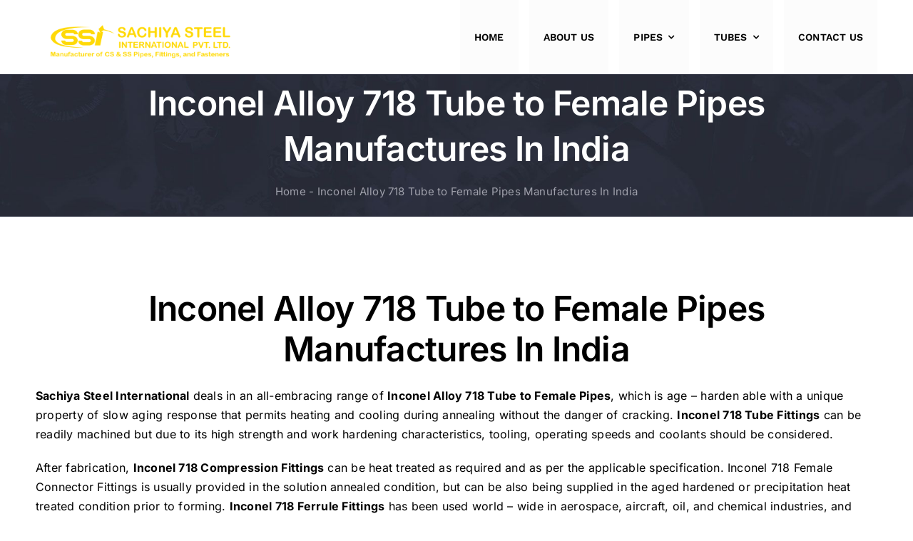

--- FILE ---
content_type: text/html; charset=UTF-8
request_url: https://steeltube.co.in/inconel-alloy-718-tube-to-female-pipes/
body_size: 14281
content:
<!DOCTYPE html>
<html class="avada-html-layout-wide avada-html-header-position-top" lang="en-US" prefix="og: http://ogp.me/ns# fb: http://ogp.me/ns/fb#" prefix="og: https://ogp.me/ns#">
<head>
	<meta http-equiv="X-UA-Compatible" content="IE=edge" />
	<meta http-equiv="Content-Type" content="text/html; charset=utf-8"/>
	<meta name="viewport" content="width=device-width, initial-scale=1" />
	
<!-- Search Engine Optimization by Rank Math PRO - https://rankmath.com/ -->
<title>Inconel Alloy 718 Tube To Female Pipes Manufactures In India</title>
<meta name="description" content="Sachiya Steel International deals in an all-embracing range of Inconel Alloy 718 Tube to Female Pipes, which is age – harden able with a unique property of slow aging response that permits heating and cooling during annealing without the danger of cracking."/>
<meta name="robots" content="follow, index, max-snippet:-1, max-video-preview:-1, max-image-preview:large"/>
<link rel="canonical" href="https://steeltube.co.in/inconel-alloy-718-tube-to-female-pipes/" />
<meta property="og:locale" content="en_US" />
<meta property="og:type" content="article" />
<meta property="og:title" content="Inconel Alloy 718 Tube To Female Pipes Manufactures In India" />
<meta property="og:description" content="Sachiya Steel International deals in an all-embracing range of Inconel Alloy 718 Tube to Female Pipes, which is age – harden able with a unique property of slow aging response that permits heating and cooling during annealing without the danger of cracking." />
<meta property="og:url" content="https://steeltube.co.in/inconel-alloy-718-tube-to-female-pipes/" />
<meta property="og:site_name" content="Leading Indian Manufacturer of Stainless Steel Pipe, Carbon Steel, Alloy Steel, Nickel, Duplex, Super Duplex Pipes and Tubes" />
<meta property="article:tag" content="1 inch Inconel 718 Female Fittings" />
<meta property="article:tag" content="718 Alloy BrassFemale Branch Tee" />
<meta property="article:tag" content="718 Alloy BrassFemale connector" />
<meta property="article:tag" content="718 Alloy Female Fittings manufacturer" />
<meta property="article:tag" content="718 double ferrules tube fitting" />
<meta property="article:tag" content="718 Inconel BrassFemale elbow 45 degree" />
<meta property="article:tag" content="Alloy 718 BrassFemale Fittings run tee" />
<meta property="article:tag" content="Alloy 718 Female Fittings Elbow NPT manufacturer" />
<meta property="article:tag" content="Alloy 718 Female Fittings Tee suppliers" />
<meta property="article:tag" content="Female Fittings connectors" />
<meta property="article:tag" content="Inconel 718 Brassbulkhead Female bulkhead connector" />
<meta property="article:tag" content="Inconel 718 BrassFemale Fittings" />
<meta property="article:tag" content="Inconel 718 Female fittings" />
<meta property="article:tag" content="Inconel 718 Female Fittings catalog" />
<meta property="article:tag" content="Inconel 718 Female Fittings price list" />
<meta property="article:tag" content="Inconel 718 Tube to Female Pipes catalogue" />
<meta property="article:section" content="Tube to Female Pipes" />
<meta property="og:updated_time" content="2024-04-26T12:41:31+05:30" />
<meta property="og:image" content="https://steeltube.co.in/wp-content/uploads/2021/07/ferrule-tube-fittings-2.jpg" />
<meta property="og:image:secure_url" content="https://steeltube.co.in/wp-content/uploads/2021/07/ferrule-tube-fittings-2.jpg" />
<meta property="og:image:width" content="320" />
<meta property="og:image:height" content="320" />
<meta property="og:image:alt" content="Inconel Alloy 718 Tube to Female Pipes" />
<meta property="og:image:type" content="image/jpeg" />
<meta property="product:brand" content="Sachiya Steel International" />
<meta property="product:price:amount" content="500" />
<meta property="product:price:currency" content="INR" />
<meta name="twitter:card" content="summary_large_image" />
<meta name="twitter:title" content="Inconel Alloy 718 Tube To Female Pipes Manufactures In India" />
<meta name="twitter:description" content="Sachiya Steel International deals in an all-embracing range of Inconel Alloy 718 Tube to Female Pipes, which is age – harden able with a unique property of slow aging response that permits heating and cooling during annealing without the danger of cracking." />
<meta name="twitter:image" content="https://steeltube.co.in/wp-content/uploads/2021/07/ferrule-tube-fittings-2.jpg" />
<meta name="twitter:label1" content="Time to read" />
<meta name="twitter:data1" content="3 minutes" />
<script type="application/ld+json" class="rank-math-schema-pro">{"@context":"https://schema.org","@graph":[{"@type":"Place","@id":"https://steeltube.co.in/#place","address":{"@type":"PostalAddress","streetAddress":"D-2, Office No 3","addressLocality":"Bharat Nagar Society","addressRegion":"Grant Road East, Mumbai, Maharashtra","postalCode":"400007","addressCountry":"India"}},{"@type":"Organization","@id":"https://steeltube.co.in/#organization","name":"Sachiya Steel International","url":"https://steeltube.co.in","email":"sales@sachiyasteel.com","address":{"@type":"PostalAddress","streetAddress":"D-2, Office No 3","addressLocality":"Bharat Nagar Society","addressRegion":"Grant Road East, Mumbai, Maharashtra","postalCode":"400007","addressCountry":"India"},"logo":{"@type":"ImageObject","@id":"https://steeltube.co.in/#logo","url":"https://steeltube.co.in/wp-content/uploads/2022/02/0-removebg-preview.png","contentUrl":"https://steeltube.co.in/wp-content/uploads/2022/02/0-removebg-preview.png","caption":"Leading Indian Manufacturer of Stainless Steel Pipe, Carbon Steel, Alloy Steel, Nickel, Duplex, Super Duplex Pipes and Tubes","inLanguage":"en-US","width":"200","height":"200"},"contactPoint":[{"@type":"ContactPoint","telephone":"+91 9769056007","contactType":"sales"},{"@type":"ContactPoint","telephone":"+91 22 66518863","contactType":"customer support"}],"location":{"@id":"https://steeltube.co.in/#place"}},{"@type":"WebSite","@id":"https://steeltube.co.in/#website","url":"https://steeltube.co.in","name":"Leading Indian Manufacturer of Stainless Steel Pipe, Carbon Steel, Alloy Steel, Nickel, Duplex, Super Duplex Pipes and Tubes","alternateName":"Sachiya Steel International","publisher":{"@id":"https://steeltube.co.in/#organization"},"inLanguage":"en-US"},{"@type":"ImageObject","@id":"https://steeltube.co.in/wp-content/uploads/2021/07/ferrule-tube-fittings-2.jpg","url":"https://steeltube.co.in/wp-content/uploads/2021/07/ferrule-tube-fittings-2.jpg","width":"320","height":"320","caption":"Inconel Alloy 718 Tube to Female Pipes","inLanguage":"en-US"},{"@type":"BreadcrumbList","@id":"https://steeltube.co.in/inconel-alloy-718-tube-to-female-pipes/#breadcrumb","itemListElement":[{"@type":"ListItem","position":"1","item":{"@id":"https://steeltube.co.in","name":"Home"}},{"@type":"ListItem","position":"2","item":{"@id":"https://steeltube.co.in/inconel-alloy-718-tube-to-female-pipes/","name":"Inconel Alloy 718 Tube to Female Pipes Manufactures In India"}}]},{"@type":"ItemPage","@id":"https://steeltube.co.in/inconel-alloy-718-tube-to-female-pipes/#webpage","url":"https://steeltube.co.in/inconel-alloy-718-tube-to-female-pipes/","name":"Inconel Alloy 718 Tube To Female Pipes Manufactures In India","datePublished":"2021-07-05T12:35:20+05:30","dateModified":"2024-04-26T12:41:31+05:30","isPartOf":{"@id":"https://steeltube.co.in/#website"},"primaryImageOfPage":{"@id":"https://steeltube.co.in/wp-content/uploads/2021/07/ferrule-tube-fittings-2.jpg"},"inLanguage":"en-US","breadcrumb":{"@id":"https://steeltube.co.in/inconel-alloy-718-tube-to-female-pipes/#breadcrumb"}},{"@type":"Person","@id":"https://steeltube.co.in/inconel-alloy-718-tube-to-female-pipes/#author","name":"Sachiya Steel International","image":{"@type":"ImageObject","@id":"https://secure.gravatar.com/avatar/d2e56cfca1920dd76d5f307f085b916f5340cda957d3f9b67eb5c9394ca86c27?s=96&amp;d=mm&amp;r=g","url":"https://secure.gravatar.com/avatar/d2e56cfca1920dd76d5f307f085b916f5340cda957d3f9b67eb5c9394ca86c27?s=96&amp;d=mm&amp;r=g","caption":"Sachiya Steel International","inLanguage":"en-US"},"worksFor":{"@id":"https://steeltube.co.in/#organization"}},{"@type":"Product","name":"Inconel Alloy 718 Tube to Female Pipes","url":"https://steeltube.co.in/inconel-alloy-718-tube-to-female-pipes/","description":"Sachiya Steel International deals in an all-embracing range of Inconel Alloy 718 Tube to Female Pipes, which is age \u2013 harden able with a unique property of slow aging response that permits heating and cooling during annealing without the danger of cracking.","brand":{"@type":"Brand","name":"Sachiya Steel International"},"image":{"@type":"ImageObject","url":"https://steeltube.co.in/wp-content/uploads/2021/07/ferrule-tube-fittings-2.jpg"},"manufacturer":{"@id":"https://steeltube.co.in/#organization"},"offers":{"@type":"Offer","url":"https://steeltube.co.in/inconel-alloy-718-tube-to-female-pipes/","price":"500","priceCurrency":"INR","availability":"InStock"},"review":{"@type":"Review","datePublished":"2021-07-05T12:35:20+05:30","dateModified":"2024-04-26T12:41:31+05:30","author":{"@id":"https://steeltube.co.in/inconel-alloy-718-tube-to-female-pipes/#author","name":"Sachiya Steel International"},"reviewRating":{"@type":"Rating","ratingValue":"5","worstRating":"5","bestRating":"5"}},"@id":"https://steeltube.co.in/inconel-alloy-718-tube-to-female-pipes/#schema-35548","mainEntityOfPage":{"@id":"https://steeltube.co.in/inconel-alloy-718-tube-to-female-pipes/#webpage"}}]}</script>
<!-- /Rank Math WordPress SEO plugin -->

<link rel='dns-prefetch' href='//www.googletagmanager.com' />
<link rel="alternate" type="application/rss+xml" title="Leading Indian Manufacturer of Stainless Steel Pipe, Carbon Steel, Alloy Steel, Nickel, Duplex, Super Duplex Pipes and Tubes &raquo; Feed" href="https://steeltube.co.in/feed/" />
<link rel="alternate" type="application/rss+xml" title="Leading Indian Manufacturer of Stainless Steel Pipe, Carbon Steel, Alloy Steel, Nickel, Duplex, Super Duplex Pipes and Tubes &raquo; Comments Feed" href="https://steeltube.co.in/comments/feed/" />
		
		
		
				<link rel="alternate" title="oEmbed (JSON)" type="application/json+oembed" href="https://steeltube.co.in/wp-json/oembed/1.0/embed?url=https%3A%2F%2Fsteeltube.co.in%2Finconel-alloy-718-tube-to-female-pipes%2F" />
<link rel="alternate" title="oEmbed (XML)" type="text/xml+oembed" href="https://steeltube.co.in/wp-json/oembed/1.0/embed?url=https%3A%2F%2Fsteeltube.co.in%2Finconel-alloy-718-tube-to-female-pipes%2F&#038;format=xml" />
<link rel="alternate" type="application/rss+xml" title="Leading Indian Manufacturer of Stainless Steel Pipe, Carbon Steel, Alloy Steel, Nickel, Duplex, Super Duplex Pipes and Tubes &raquo; Stories Feed" href="https://steeltube.co.in/web-stories/feed/">					<meta name="description" content="Inconel Alloy 718 Tube to Female Pipes Manufactures In India
Sachiya Steel International deals in an all-embracing range of Inconel Alloy 718 Tube to Female Pipes, which is age – harden able with a unique property of slow aging response that permits heating and"/>
				
		<meta property="og:locale" content="en_US"/>
		<meta property="og:type" content="article"/>
		<meta property="og:site_name" content="Leading Indian Manufacturer of Stainless Steel Pipe, Carbon Steel, Alloy Steel, Nickel, Duplex, Super Duplex Pipes and Tubes"/>
		<meta property="og:title" content="Inconel Alloy 718 Tube To Female Pipes Manufactures In India"/>
				<meta property="og:description" content="Inconel Alloy 718 Tube to Female Pipes Manufactures In India
Sachiya Steel International deals in an all-embracing range of Inconel Alloy 718 Tube to Female Pipes, which is age – harden able with a unique property of slow aging response that permits heating and"/>
				<meta property="og:url" content="https://steeltube.co.in/inconel-alloy-718-tube-to-female-pipes/"/>
													<meta property="article:modified_time" content="2024-04-26T07:11:31+05:30"/>
											<meta property="og:image" content="https://steeltube.co.in/wp-content/uploads/2021/07/ferrule-tube-fittings-2.jpg"/>
		<meta property="og:image:width" content="320"/>
		<meta property="og:image:height" content="320"/>
		<meta property="og:image:type" content="image/jpeg"/>
				<style id='wp-img-auto-sizes-contain-inline-css' type='text/css'>
img:is([sizes=auto i],[sizes^="auto," i]){contain-intrinsic-size:3000px 1500px}
/*# sourceURL=wp-img-auto-sizes-contain-inline-css */
</style>
<link rel='stylesheet' id='fusion-dynamic-css-css' href='https://steeltube.co.in/wp-content/uploads/fusion-styles/77374abe37bb83ab42a8f8ef3a11679c.min.css?ver=3.14' type='text/css' media='all' />

<!-- Google tag (gtag.js) snippet added by Site Kit -->
<!-- Google Analytics snippet added by Site Kit -->
<script type="c52c132975509260eefcb1bf-text/javascript" src="https://www.googletagmanager.com/gtag/js?id=G-4CEMNKCT0F" id="google_gtagjs-js" async></script>
<script type="c52c132975509260eefcb1bf-text/javascript" id="google_gtagjs-js-after">
/* <![CDATA[ */
window.dataLayer = window.dataLayer || [];function gtag(){dataLayer.push(arguments);}
gtag("set","linker",{"domains":["steeltube.co.in"]});
gtag("js", new Date());
gtag("set", "developer_id.dZTNiMT", true);
gtag("config", "G-4CEMNKCT0F");
 window._googlesitekit = window._googlesitekit || {}; window._googlesitekit.throttledEvents = []; window._googlesitekit.gtagEvent = (name, data) => { var key = JSON.stringify( { name, data } ); if ( !! window._googlesitekit.throttledEvents[ key ] ) { return; } window._googlesitekit.throttledEvents[ key ] = true; setTimeout( () => { delete window._googlesitekit.throttledEvents[ key ]; }, 5 ); gtag( "event", name, { ...data, event_source: "site-kit" } ); }; 
//# sourceURL=google_gtagjs-js-after
/* ]]> */
</script>
<link rel="https://api.w.org/" href="https://steeltube.co.in/wp-json/" /><link rel="alternate" title="JSON" type="application/json" href="https://steeltube.co.in/wp-json/wp/v2/pages/6161" /><link rel="EditURI" type="application/rsd+xml" title="RSD" href="https://steeltube.co.in/xmlrpc.php?rsd" />
<meta name="generator" content="WordPress 6.9" />
<link rel='shortlink' href='https://steeltube.co.in/?p=6161' />
<meta name="generator" content="Site Kit by Google 1.167.0" /><style type="text/css" id="css-fb-visibility">@media screen and (max-width: 640px){.fusion-no-small-visibility{display:none !important;}body .sm-text-align-center{text-align:center !important;}body .sm-text-align-left{text-align:left !important;}body .sm-text-align-right{text-align:right !important;}body .sm-text-align-justify{text-align:justify !important;}body .sm-flex-align-center{justify-content:center !important;}body .sm-flex-align-flex-start{justify-content:flex-start !important;}body .sm-flex-align-flex-end{justify-content:flex-end !important;}body .sm-mx-auto{margin-left:auto !important;margin-right:auto !important;}body .sm-ml-auto{margin-left:auto !important;}body .sm-mr-auto{margin-right:auto !important;}body .fusion-absolute-position-small{position:absolute;top:auto;width:100%;}.awb-sticky.awb-sticky-small{ position: sticky; top: var(--awb-sticky-offset,0); }}@media screen and (min-width: 641px) and (max-width: 1000px){.fusion-no-medium-visibility{display:none !important;}body .md-text-align-center{text-align:center !important;}body .md-text-align-left{text-align:left !important;}body .md-text-align-right{text-align:right !important;}body .md-text-align-justify{text-align:justify !important;}body .md-flex-align-center{justify-content:center !important;}body .md-flex-align-flex-start{justify-content:flex-start !important;}body .md-flex-align-flex-end{justify-content:flex-end !important;}body .md-mx-auto{margin-left:auto !important;margin-right:auto !important;}body .md-ml-auto{margin-left:auto !important;}body .md-mr-auto{margin-right:auto !important;}body .fusion-absolute-position-medium{position:absolute;top:auto;width:100%;}.awb-sticky.awb-sticky-medium{ position: sticky; top: var(--awb-sticky-offset,0); }}@media screen and (min-width: 1001px){.fusion-no-large-visibility{display:none !important;}body .lg-text-align-center{text-align:center !important;}body .lg-text-align-left{text-align:left !important;}body .lg-text-align-right{text-align:right !important;}body .lg-text-align-justify{text-align:justify !important;}body .lg-flex-align-center{justify-content:center !important;}body .lg-flex-align-flex-start{justify-content:flex-start !important;}body .lg-flex-align-flex-end{justify-content:flex-end !important;}body .lg-mx-auto{margin-left:auto !important;margin-right:auto !important;}body .lg-ml-auto{margin-left:auto !important;}body .lg-mr-auto{margin-right:auto !important;}body .fusion-absolute-position-large{position:absolute;top:auto;width:100%;}.awb-sticky.awb-sticky-large{ position: sticky; top: var(--awb-sticky-offset,0); }}</style>
<!-- Google AdSense meta tags added by Site Kit -->
<meta name="google-adsense-platform-account" content="ca-host-pub-2644536267352236">
<meta name="google-adsense-platform-domain" content="sitekit.withgoogle.com">
<!-- End Google AdSense meta tags added by Site Kit -->
<meta name="generator" content="Elementor 3.33.3; features: additional_custom_breakpoints; settings: css_print_method-external, google_font-enabled, font_display-auto">
			<style>
				.e-con.e-parent:nth-of-type(n+4):not(.e-lazyloaded):not(.e-no-lazyload),
				.e-con.e-parent:nth-of-type(n+4):not(.e-lazyloaded):not(.e-no-lazyload) * {
					background-image: none !important;
				}
				@media screen and (max-height: 1024px) {
					.e-con.e-parent:nth-of-type(n+3):not(.e-lazyloaded):not(.e-no-lazyload),
					.e-con.e-parent:nth-of-type(n+3):not(.e-lazyloaded):not(.e-no-lazyload) * {
						background-image: none !important;
					}
				}
				@media screen and (max-height: 640px) {
					.e-con.e-parent:nth-of-type(n+2):not(.e-lazyloaded):not(.e-no-lazyload),
					.e-con.e-parent:nth-of-type(n+2):not(.e-lazyloaded):not(.e-no-lazyload) * {
						background-image: none !important;
					}
				}
			</style>
			<link rel="icon" href="https://steeltube.co.in/wp-content/uploads/2022/02/cropped-0-removebg-preview-1-32x32.png" sizes="32x32" />
<link rel="icon" href="https://steeltube.co.in/wp-content/uploads/2022/02/cropped-0-removebg-preview-1-192x192.png" sizes="192x192" />
<link rel="apple-touch-icon" href="https://steeltube.co.in/wp-content/uploads/2022/02/cropped-0-removebg-preview-1-180x180.png" />
<meta name="msapplication-TileImage" content="https://steeltube.co.in/wp-content/uploads/2022/02/cropped-0-removebg-preview-1-270x270.png" />
		<script type="c52c132975509260eefcb1bf-text/javascript">
			var doc = document.documentElement;
			doc.setAttribute( 'data-useragent', navigator.userAgent );
		</script>
		
	</head>

<body class="wp-singular page-template-default page page-id-6161 wp-theme-Avada fusion-image-hovers fusion-pagination-sizing fusion-button_type-flat fusion-button_span-yes fusion-button_gradient-linear avada-image-rollover-circle-yes avada-image-rollover-yes avada-image-rollover-direction-fade fusion-body ltr fusion-sticky-header no-tablet-sticky-header no-mobile-sticky-header no-mobile-slidingbar no-mobile-totop fusion-disable-outline fusion-sub-menu-fade mobile-logo-pos-left layout-wide-mode avada-has-boxed-modal-shadow-none layout-scroll-offset-full avada-has-zero-margin-offset-top fusion-top-header menu-text-align-center mobile-menu-design-modern fusion-show-pagination-text fusion-header-layout-v1 avada-responsive avada-footer-fx-none avada-menu-highlight-style-background fusion-search-form-classic fusion-main-menu-search-dropdown fusion-avatar-square avada-dropdown-styles avada-blog-layout-grid avada-blog-archive-layout-large avada-header-shadow-no avada-menu-icon-position-left avada-has-megamenu-shadow avada-has-pagetitle-bg-full avada-has-breadcrumb-mobile-hidden avada-has-titlebar-bar_and_content avada-header-border-color-full-transparent avada-has-transparent-timeline_color avada-has-pagination-padding avada-flyout-menu-direction-fade avada-ec-views-v1 elementor-default elementor-kit-8688" data-awb-post-id="6161">
		<a class="skip-link screen-reader-text" href="#content">Skip to content</a>

	<div id="boxed-wrapper">
		
		<div id="wrapper" class="fusion-wrapper">
			<div id="home" style="position:relative;top:-1px;"></div>
												<div class="fusion-tb-header"><div class="fusion-fullwidth fullwidth-box fusion-builder-row-1 fusion-flex-container nonhundred-percent-fullwidth non-hundred-percent-height-scrolling fusion-sticky-container fusion-custom-z-index" style="--link_color: #ffffff;--awb-border-radius-top-left:0px;--awb-border-radius-top-right:0px;--awb-border-radius-bottom-right:0px;--awb-border-radius-bottom-left:0px;--awb-z-index:9999;--awb-padding-top:0px;--awb-padding-bottom:0px;--awb-padding-top-small:15px;--awb-padding-bottom-small:15px;--awb-margin-bottom:0px;--awb-min-height:60px;--awb-background-color:#ffffff;--awb-background-color-small:#ffffff;--awb-flex-wrap:wrap;" data-transition-offset="100" data-scroll-offset="0" data-sticky-small-visibility="1" data-sticky-medium-visibility="1" data-sticky-large-visibility="1" ><div class="fusion-builder-row fusion-row fusion-flex-align-items-center fusion-flex-content-wrap" style="max-width:calc( 1180px + 0px );margin-left: calc(-0px / 2 );margin-right: calc(-0px / 2 );"><div class="fusion-layout-column fusion_builder_column fusion-builder-column-0 awb-sticky awb-sticky-small awb-sticky-medium awb-sticky-large fusion_builder_column_1_4 1_4 fusion-flex-column fusion-column-inner-bg-wrapper" style="--awb-inner-bg-size:cover;--awb-width-large:25%;--awb-margin-top-large:15px;--awb-spacing-right-large:0px;--awb-margin-bottom-large:0px;--awb-spacing-left-large:0px;--awb-width-medium:25%;--awb-order-medium:0;--awb-spacing-right-medium:0px;--awb-spacing-left-medium:0px;--awb-width-small:75%;--awb-order-small:0;--awb-spacing-right-small:0px;--awb-spacing-left-small:0px;"><span class="fusion-column-inner-bg hover-type-none"><a class="fusion-column-anchor" href="https://steeltube.co.in/"><span class="fusion-column-inner-bg-image"></span></a></span><div class="fusion-column-wrapper fusion-column-has-shadow fusion-flex-justify-content-flex-start fusion-content-layout-row fusion-content-nowrap"><div class="fusion-image-element " style="--awb-caption-title-font-family:var(--h2_typography-font-family);--awb-caption-title-font-weight:var(--h2_typography-font-weight);--awb-caption-title-font-style:var(--h2_typography-font-style);--awb-caption-title-size:var(--h2_typography-font-size);--awb-caption-title-transform:var(--h2_typography-text-transform);--awb-caption-title-line-height:var(--h2_typography-line-height);--awb-caption-title-letter-spacing:var(--h2_typography-letter-spacing);"><span class=" fusion-imageframe imageframe-none imageframe-1 hover-type-none"><img fetchpriority="high" fetchpriority="high" decoding="async" width="1200" height="300" title="LOGO 1200 X 300" src="https://steeltube.co.in/wp-content/uploads/2024/07/LOGO-1200-X-300.png" class="img-responsive wp-image-12820" srcset="https://steeltube.co.in/wp-content/uploads/2024/07/LOGO-1200-X-300-200x50.png 200w, https://steeltube.co.in/wp-content/uploads/2024/07/LOGO-1200-X-300-400x100.png 400w, https://steeltube.co.in/wp-content/uploads/2024/07/LOGO-1200-X-300-600x150.png 600w, https://steeltube.co.in/wp-content/uploads/2024/07/LOGO-1200-X-300-800x200.png 800w, https://steeltube.co.in/wp-content/uploads/2024/07/LOGO-1200-X-300.png 1200w" sizes="(max-width: 1000px) 100vw, (max-width: 640px) 100vw, 400px" alt="LOGO 1200 X 300"></span></div></div></div><div class="fusion-layout-column fusion_builder_column fusion-builder-column-1 awb-sticky awb-sticky-small awb-sticky-medium awb-sticky-large fusion_builder_column_3_4 3_4 fusion-flex-column" style="--awb-bg-color-small:#ffffff;--awb-bg-size:cover;--awb-width-large:75%;--awb-margin-top-large:0px;--awb-spacing-right-large:0px;--awb-margin-bottom-large:0px;--awb-spacing-left-large:0px;--awb-width-medium:75%;--awb-order-medium:0;--awb-spacing-right-medium:0px;--awb-spacing-left-medium:0px;--awb-width-small:25%;--awb-order-small:0;--awb-spacing-right-small:0px;--awb-spacing-left-small:0px;"><div class="fusion-column-wrapper fusion-column-has-shadow fusion-flex-justify-content-flex-start fusion-content-layout-column"><nav class="awb-menu awb-menu_row awb-menu_em-hover mobile-mode-collapse-to-button awb-menu_icons-left awb-menu_dc-yes mobile-trigger-fullwidth-off awb-menu_mobile-toggle awb-menu_indent-left mobile-size-full-absolute loading mega-menu-loading awb-menu_desktop awb-menu_dropdown awb-menu_expand-right awb-menu_transition-fade" style="--awb-font-size:14px;--awb-text-transform:uppercase;--awb-bg:#fcfcfc;--awb-gap:15px;--awb-justify-content:flex-end;--awb-items-padding-top:40px;--awb-items-padding-right:20px;--awb-items-padding-bottom:40px;--awb-items-padding-left:20px;--awb-color:#000000;--awb-active-color:var(--awb-color4);--awb-active-bg:var(--awb-color8);--awb-submenu-color:var(--awb-color1);--awb-submenu-bg:var(--awb-color8);--awb-submenu-sep-color:rgba(226,226,226,0);--awb-submenu-active-bg:var(--awb-color4);--awb-submenu-active-color:var(--awb-color1);--awb-submenu-text-transform:uppercase;--awb-icons-color:var(--awb-color1);--awb-icons-hover-color:var(--awb-color4);--awb-main-justify-content:flex-start;--awb-mobile-nav-button-align-hor:flex-end;--awb-mobile-color:#000000;--awb-mobile-active-bg:var(--awb-color7);--awb-mobile-active-color:var(--awb-color4);--awb-mobile-trigger-font-size:40px;--awb-mobile-trigger-color:#000000;--awb-mobile-nav-trigger-bottom-margin:20px;--awb-mobile-sep-color:rgba(0,0,0,0);--awb-sticky-min-height:70px;--awb-mobile-justify:flex-start;--awb-mobile-caret-left:auto;--awb-mobile-caret-right:0;--awb-fusion-font-family-typography:&quot;Work Sans&quot;;--awb-fusion-font-style-typography:normal;--awb-fusion-font-weight-typography:600;--awb-fusion-font-family-submenu-typography:inherit;--awb-fusion-font-style-submenu-typography:normal;--awb-fusion-font-weight-submenu-typography:400;--awb-fusion-font-family-mobile-typography:inherit;--awb-fusion-font-style-mobile-typography:normal;--awb-fusion-font-weight-mobile-typography:400;" aria-label="Main" data-breakpoint="950" data-count="0" data-transition-type="center" data-transition-time="300" data-expand="right"><button type="button" class="awb-menu__m-toggle awb-menu__m-toggle_no-text" aria-expanded="false" aria-controls="menu-main"><span class="awb-menu__m-toggle-inner"><span class="collapsed-nav-text"><span class="screen-reader-text">Toggle Navigation</span></span><span class="awb-menu__m-collapse-icon awb-menu__m-collapse-icon_no-text"><span class="awb-menu__m-collapse-icon-open awb-menu__m-collapse-icon-open_no-text fa-list-ul fas"></span><span class="awb-menu__m-collapse-icon-close awb-menu__m-collapse-icon-close_no-text fa-list-ul fas"></span></span></span></button><ul id="menu-main" class="fusion-menu awb-menu__main-ul awb-menu__main-ul_row"><li  id="menu-item-9742"  class="menu-item menu-item-type-post_type menu-item-object-page menu-item-home menu-item-9742 awb-menu__li awb-menu__main-li awb-menu__main-li_regular"  data-item-id="9742"><span class="awb-menu__main-background-default awb-menu__main-background-default_center"></span><span class="awb-menu__main-background-active awb-menu__main-background-active_center"></span><a  href="https://steeltube.co.in/" class="awb-menu__main-a awb-menu__main-a_regular"><span class="menu-text">Home</span></a></li><li  id="menu-item-3629"  class="menu-item menu-item-type-post_type menu-item-object-page menu-item-3629 awb-menu__li awb-menu__main-li awb-menu__main-li_regular"  data-item-id="3629"><span class="awb-menu__main-background-default awb-menu__main-background-default_center"></span><span class="awb-menu__main-background-active awb-menu__main-background-active_center"></span><a  href="https://steeltube.co.in/about-us/" class="awb-menu__main-a awb-menu__main-a_regular"><span class="menu-text">About us</span></a></li><li  id="menu-item-3631"  class="menu-item menu-item-type-post_type menu-item-object-page menu-item-has-children menu-item-3631 awb-menu__li awb-menu__main-li awb-menu__main-li_regular"  data-item-id="3631"><span class="awb-menu__main-background-default awb-menu__main-background-default_center"></span><span class="awb-menu__main-background-active awb-menu__main-background-active_center"></span><a  href="https://steeltube.co.in/pipe/" class="awb-menu__main-a awb-menu__main-a_regular"><span class="menu-text">Pipes</span><span class="awb-menu__open-nav-submenu-hover"></span></a><button type="button" aria-label="Open submenu of Pipes" aria-expanded="false" class="awb-menu__open-nav-submenu_mobile awb-menu__open-nav-submenu_main"></button><ul class="awb-menu__sub-ul awb-menu__sub-ul_main"><li  id="menu-item-3632"  class="menu-item menu-item-type-post_type menu-item-object-post menu-item-3632 awb-menu__li awb-menu__sub-li" ><a  href="https://steeltube.co.in/seamless-pipes/" class="awb-menu__sub-a"><span>Seamless Pipe Manufacturers In Saudi Arabia</span></a></li><li  id="menu-item-3633"  class="menu-item menu-item-type-post_type menu-item-object-post menu-item-3633 awb-menu__li awb-menu__sub-li" ><a  href="https://steeltube.co.in/hose-pipes/" class="awb-menu__sub-a"><span>Hose Pipes</span></a></li><li  id="menu-item-3634"  class="menu-item menu-item-type-post_type menu-item-object-post menu-item-3634 awb-menu__li awb-menu__sub-li" ><a  href="https://steeltube.co.in/steel-pipes/" class="awb-menu__sub-a"><span>Steel Pipes</span></a></li><li  id="menu-item-3635"  class="menu-item menu-item-type-post_type menu-item-object-post menu-item-3635 awb-menu__li awb-menu__sub-li" ><a  href="https://steeltube.co.in/gl-pipes/" class="awb-menu__sub-a"><span>Gl Pipes</span></a></li><li  id="menu-item-3636"  class="menu-item menu-item-type-post_type menu-item-object-post menu-item-3636 awb-menu__li awb-menu__sub-li" ><a  href="https://steeltube.co.in/copper-pipes/" class="awb-menu__sub-a"><span>Copper Pipes</span></a></li><li  id="menu-item-3637"  class="menu-item menu-item-type-post_type menu-item-object-post menu-item-3637 awb-menu__li awb-menu__sub-li" ><a  href="https://steeltube.co.in/cast-iron-pipes/" class="awb-menu__sub-a"><span>Cast Iron Pipes</span></a></li><li  id="menu-item-3638"  class="menu-item menu-item-type-post_type menu-item-object-post menu-item-3638 awb-menu__li awb-menu__sub-li" ><a  href="https://steeltube.co.in/asbestos-cement-pipes/" class="awb-menu__sub-a"><span>Asbestos Cement Pipes</span></a></li></ul></li><li  id="menu-item-3627"  class="menu-item menu-item-type-post_type menu-item-object-page menu-item-has-children menu-item-3627 awb-menu__li awb-menu__main-li awb-menu__main-li_regular"  data-item-id="3627"><span class="awb-menu__main-background-default awb-menu__main-background-default_center"></span><span class="awb-menu__main-background-active awb-menu__main-background-active_center"></span><a  href="https://steeltube.co.in/tubes/" class="awb-menu__main-a awb-menu__main-a_regular"><span class="menu-text">Tubes</span><span class="awb-menu__open-nav-submenu-hover"></span></a><button type="button" aria-label="Open submenu of Tubes" aria-expanded="false" class="awb-menu__open-nav-submenu_mobile awb-menu__open-nav-submenu_main"></button><ul class="awb-menu__sub-ul awb-menu__sub-ul_main"><li  id="menu-item-3639"  class="menu-item menu-item-type-post_type menu-item-object-post menu-item-3639 awb-menu__li awb-menu__sub-li" ><a  href="https://steeltube.co.in/high-precision-tubes/" class="awb-menu__sub-a"><span>High Precision Tubes</span></a></li><li  id="menu-item-3640"  class="menu-item menu-item-type-post_type menu-item-object-post menu-item-3640 awb-menu__li awb-menu__sub-li" ><a  href="https://steeltube.co.in/heat-exchanger-tubes/" class="awb-menu__sub-a"><span>Heat Exchanger Tubes</span></a></li><li  id="menu-item-3641"  class="menu-item menu-item-type-post_type menu-item-object-post menu-item-3641 awb-menu__li awb-menu__sub-li" ><a  href="https://steeltube.co.in/instrumentation-tubes/" class="awb-menu__sub-a"><span>Instrumentation Tubes</span></a></li><li  id="menu-item-3642"  class="menu-item menu-item-type-post_type menu-item-object-post menu-item-3642 awb-menu__li awb-menu__sub-li" ><a  href="https://steeltube.co.in/stainless-steel-tubes/" class="awb-menu__sub-a"><span>Stainless Steel Tubes</span></a></li><li  id="menu-item-3643"  class="menu-item menu-item-type-post_type menu-item-object-post menu-item-3643 awb-menu__li awb-menu__sub-li" ><a  href="https://steeltube.co.in/plumbing-tubes/" class="awb-menu__sub-a"><span>Plumbing Tubes</span></a></li><li  id="menu-item-3644"  class="menu-item menu-item-type-post_type menu-item-object-post menu-item-3644 awb-menu__li awb-menu__sub-li" ><a  href="https://steeltube.co.in/square-tubes/" class="awb-menu__sub-a"><span>Square Tubes</span></a></li><li  id="menu-item-3645"  class="menu-item menu-item-type-post_type menu-item-object-post menu-item-3645 awb-menu__li awb-menu__sub-li" ><a  href="https://steeltube.co.in/welded-tubes/" class="awb-menu__sub-a"><span>Welded Tubes</span></a></li><li  id="menu-item-3646"  class="menu-item menu-item-type-post_type menu-item-object-post menu-item-3646 awb-menu__li awb-menu__sub-li" ><a  href="https://steeltube.co.in/seamless-tubes/" class="awb-menu__sub-a"><span>Seamless Tubes</span></a></li></ul></li><li  id="menu-item-3630"  class="menu-item menu-item-type-post_type menu-item-object-page menu-item-3630 awb-menu__li awb-menu__main-li awb-menu__main-li_regular"  data-item-id="3630"><span class="awb-menu__main-background-default awb-menu__main-background-default_center"></span><span class="awb-menu__main-background-active awb-menu__main-background-active_center"></span><a  href="https://steeltube.co.in/contact/" class="awb-menu__main-a awb-menu__main-a_regular"><span class="menu-text">Contact Us</span></a></li></ul></nav></div></div></div></div>
</div>		<div id="sliders-container" class="fusion-slider-visibility">
					</div>
											
			<section class="avada-page-titlebar-wrapper" aria-label="Page Title Bar">
	<div class="fusion-page-title-bar fusion-page-title-bar-none fusion-page-title-bar-center">
		<div class="fusion-page-title-row">
			<div class="fusion-page-title-wrapper">
				<div class="fusion-page-title-captions">

																							<h1 class="entry-title">Inconel Alloy 718 Tube to Female Pipes Manufactures In India</h1>

											
																		<div class="fusion-page-title-secondary">
								<nav class="fusion-breadcrumbs" aria-label="Breadcrumb"><nav aria-label="breadcrumbs" class="rank-math-breadcrumb"><p><a href="https://steeltube.co.in">Home</a><span class="separator"> - </span><span class="last">Inconel Alloy 718 Tube to Female Pipes Manufactures In India</span></p></nav></nav>							</div>
											
				</div>

				
			</div>
		</div>
	</div>
</section>

						<main id="main" class="clearfix ">
				<div class="fusion-row" style="">
<section id="content" style="width: 100%;">
					<div id="post-6161" class="post-6161 page type-page status-publish has-post-thumbnail hentry">
			<span class="entry-title rich-snippet-hidden">Inconel Alloy 718 Tube to Female Pipes Manufactures In India</span><span class="vcard rich-snippet-hidden"><span class="fn"><a href="https://steeltube.co.in/author/dxz39cgkve/" title="Posts by Sachiya Steel International" rel="author">Sachiya Steel International</a></span></span><span class="updated rich-snippet-hidden">2024-04-26T12:41:31+05:30</span>
			
			<div class="post-content">
				<h1 style="text-align: center;"><span style="color: #000000;">Inconel Alloy 718 Tube to Female Pipes Manufactures In India</span></h1>
<p><span style="color: #000000;"><a style="color: #000000;" href="https://sachiyasteel.com/" target="_blank" rel="noopener"><strong>Sachiya Steel International</strong></a> deals in an all-embracing range of <a style="color: #000000;" href="https://steeltube.co.in/inconel-alloy-718-tube-to-female-pipes/"><strong>Inconel Alloy 718 Tube to Female Pipes</strong></a>, which is age – harden able with a unique property of slow aging response that permits heating and cooling during annealing without the danger of cracking. <strong>Inconel 718 Tube Fittings</strong> can be readily machined but due to its high strength and work hardening characteristics, tooling, operating speeds and coolants should be considered.</span></p>
<p><span style="color: #000000;">After fabrication, <strong>Inconel 718 Compression Fittings</strong> can be heat treated as required and as per the applicable specification. Inconel 718 Female Connector Fittings is usually provided in the solution annealed condition, but can be also being supplied in the aged hardened or precipitation heat treated condition prior to forming. <strong>Inconel 718 Ferrule Fittings</strong> has been used world – wide in aerospace, aircraft, oil, and chemical industries, and also nuclear power plants because of its high strength, excellent ductility, good formability and weldability, etc.</span></p>
<p><span style="color: #000000;">These <strong>Inconel 718 Double Ferrule Fittings</strong> is actually an age – harden able Nickel – Chromium – Columbium (Niobium) – Molybdenum alloy with high strength, corrosion – resistance, and good fabrication characteristics. Inconel 718 Compression Tube Fittings is a high strength nickel – chromium material and a nickel super alloy frequently used for cryogenic storage tanks, turbines, down hole shafting and well head parts. We have met every challenge of providing quality, timely, cost – effective solutions for these <strong>Alloy 718 Tube Fittings</strong> and specialty fastener applications.</span></p>
<table class="ab-txt" border="0" width="100%" cellspacing="0" cellpadding="0">
<tbody>
<tr>
<td colspan="3" valign="top" height="35">
<h2 style="text-align: center;" data-fontsize="16" data-lineheight="22"><span style="color: #000000;">Inconel Alloy 718 Tube to Female Pipes Specifications</span></h2>
</td>
</tr>
<tr>
<td valign="top" width="22%" height="25"><span style="color: #000000;"><strong>Specifications</strong></span></td>
<td style="text-align: center;" valign="top" width="3%" height="25"><span style="color: #000000;"><strong>:</strong></span></td>
<td valign="top" width="75%" height="25"><span style="color: #000000;">ASTM B366 ASME SB 366</span></td>
</tr>
<tr>
<td valign="top" width="22%" height="25"><span style="color: #000000;"><strong>Size</strong></span></td>
<td style="text-align: center;" valign="top" width="3%" height="25"><span style="color: #000000;"><strong>:</strong></span></td>
<td valign="top" width="75%" height="25"><span style="color: #000000;">OD -: 6mm to 38mm, Inch -: 1/4″ to 1 1/2″</span></td>
</tr>
<tr>
<td valign="top" width="22%" height="25"><span style="color: #000000;"><strong>Thread</strong></span></td>
<td style="text-align: center;" valign="top" width="3%" height="25"><span style="color: #000000;"><strong>:</strong></span></td>
<td valign="top" width="75%" height="25"><span style="color: #000000;">NPT, BSP, BSPT, UNF, ISO, SAE etc.</span></td>
</tr>
<tr>
<td valign="top" width="22%" height="25"><span style="color: #000000;"><strong>Pressure Rating<br />
</strong></span></td>
<td style="text-align: center;" valign="top" width="3%" height="25"><span style="color: #000000;"><strong>:</strong></span></td>
<td valign="top" width="75%" height="25"><span style="color: #000000;">3000 – 7180 PSI</span></td>
</tr>
<tr>
<td valign="top" width="22%" height="25"><span style="color: #000000;"><strong>Applicable Temperature<br />
</strong></span></td>
<td style="text-align: center;" valign="top" width="3%" height="25"><span style="color: #000000;"><strong>:</strong></span></td>
<td valign="top" width="75%" height="25"><span style="color: #000000;">150-400 C</span></td>
</tr>
<tr>
<td valign="top" width="22%" height="25"><span style="color: #000000;"><strong>Type<br />
</strong></span></td>
<td style="text-align: center;" valign="top" width="3%" height="25"><span style="color: #000000;"><strong>:</strong></span></td>
<td valign="top" width="75%" height="25"><span style="color: #000000;">Single Ferrule tube fitting, Double Ferrule tube fitting, Hydraulic tube fitting, Instrumentation tube fitting.</span></td>
</tr>
</tbody>
</table>
<h3><span style="color: #000000;"><strong>718 Inconel Alloy Tube to Female Pipes Fitting Chemical Composition</strong></span></h3>
<div class="tableoverflow">
<table class="ab-txt" border="1" width="100%" cellspacing="0" cellpadding="0">
<tbody>
<tr>
<td colspan="2" align="center" height="25"><span style="color: #000000;"><strong>Grade</strong></span></td>
<td align="center" height="25"><span style="color: #000000;"><strong>C</strong></span></td>
<td align="center" height="25"><span style="color: #000000;"><strong>Mn</strong></span></td>
<td align="center" height="25"><span style="color: #000000;"><strong>Si</strong></span></td>
<td align="center" height="25"><span style="color: #000000;"><strong>Fe</strong></span></td>
<td align="center" height="25"><span style="color: #000000;"><strong>S</strong></span></td>
<td align="center" height="25"><span style="color: #000000;"><strong>Cr</strong></span></td>
<td align="center" height="25"><span style="color: #000000;"><strong>Al</strong></span></td>
<td align="center" height="25"><span style="color: #000000;"><strong>Ni</strong></span></td>
</tr>
<tr>
<td rowspan="2" align="center"><span style="color: #000000;"><strong>718</strong></span></td>
<td align="center"><span style="color: #000000;">min.</span></td>
<td align="center"><span style="color: #000000;">–</span></td>
<td align="center"><span style="color: #000000;">–</span></td>
<td align="center"><span style="color: #000000;">–</span></td>
<td align="center"><span class="table-text" style="color: #000000;"><strong>bal</strong></span></td>
<td align="center"><span style="color: #000000;">–</span></td>
<td align="center"><span style="color: #000000;"><span class="table-text">17</span>.0</span></td>
<td align="center"><span class="table-text" style="color: #000000;">0.2</span></td>
<td align="center"><span style="color: #000000;"><span class="table-text">50</span>.0</span></td>
</tr>
<tr>
<td align="center"><span style="color: #000000;">max.</span></td>
<td align="center"><span class="table-text" style="color: #000000;">0.08</span></td>
<td align="center"><span class="table-text" style="color: #000000;">0.35</span></td>
<td align="center"><span class="table-text" style="color: #000000;">0.35</span></td>
<td align="center"><span class="table-text" style="color: #000000;"><strong>bal</strong></span></td>
<td align="center"><span class="table-text" style="color: #000000;">0.01</span></td>
<td align="center"><span style="color: #000000;">21.0</span></td>
<td align="center"><span class="table-text" style="color: #000000;">0.8</span></td>
<td align="center"><span style="color: #000000;"><span class="table-text">55</span>.0</span></td>
</tr>
</tbody>
</table>
</div>
<h3><span style="color: #000000;"><strong>Inconel Alloy 718 Tube to Female Pipes Fitting Mechanical Properties</strong></span></h3>
<div class="tableoverflow">
<table class="ab-txt" border="1" width="100%" cellspacing="0" cellpadding="0">
<tbody>
<tr>
<td align="center" height="30"><span style="color: #000000;"><strong>Element</strong></span></td>
<td align="center" height="30"><span style="color: #000000;"><strong>Density</strong></span></td>
<td align="center" height="30"><span style="color: #000000;"><strong>Melting Point</strong></span></td>
<td align="center" height="30"><span style="color: #000000;"><strong>Tensile Strength</strong></span></td>
<td align="center" height="30"><span style="color: #000000;"><strong>Yield Strength (0.2%Offset)</strong></span></td>
<td align="center" height="30"><span style="color: #000000;"><strong>Elongation</strong></span></td>
</tr>
<tr>
<td align="center"><span style="color: #000000;"><strong>825</strong></span></td>
<td align="center"><span class="table-txt" style="color: #000000;">8.14 g/cm3</span></td>
<td align="center">
<table style="width: 100%; height: 24px;" border="1" width="100%" cellspacing="0" cellpadding="0">
<tbody>
<tr style="height: 24px;">
<td style="height: 24px; width: 97.1223%;"><span class="table-txt" style="color: #000000;">1400 °C (2550 °F)</span></td>
<td style="height: 24px; width: 1.43885%;"></td>
</tr>
</tbody>
</table>
</td>
<td align="center"><span class="table-txt" style="color: #000000;">Psi – 80,000 , MPa – 550</span></td>
<td align="center"><span class="table-txt" style="color: #000000;">Psi – 32,000 , MPa – 220</span></td>
<td align="center"><span style="color: #000000;">30 %</span></td>
</tr>
</tbody>
</table>
</div>
<h3><span style="color: #000000;"><strong>Equivalent Grades for 718 Inconel Tube to Female Pipes Fitting</strong></span></h3>
<div class="tableoverflow">
<table class="ab-txt" border="1" width="100%" cellspacing="0" cellpadding="0">
<tbody>
<tr>
<td rowspan="2" align="center" width="12%"><span style="color: #000000;"><strong>Grade</strong></span></td>
<td rowspan="2" align="center" width="10%"><span style="color: #000000;"><strong>UNS No</strong></span></td>
<td colspan="2" align="center" width="19%"><span style="color: #000000;"><strong>Old British</strong></span></td>
<td colspan="2" align="center" width="35%"><span style="color: #000000;"><strong>Euronorm</strong></span></td>
<td rowspan="2" align="center" width="9%"><span class="table-text" style="color: #000000;"><strong>GOST</strong></span></td>
<td rowspan="2" align="center" width="15%"><span style="color: #000000;"><strong>Japanese JIS</strong></span></td>
</tr>
<tr>
<td align="center" width="9%"><span style="color: #000000;"><strong>BS</strong></span></td>
<td align="center" width="10%"><span style="color: #000000;"><strong>En</strong></span></td>
<td align="center" width="9%"><span style="color: #000000;"><strong>No</strong></span></td>
<td align="center" width="26%"><span style="color: #000000;"><strong><span class="table-text">AFNOR</span></strong></span></td>
</tr>
<tr>
<td align="center" width="12%" height="25"><span class="table-text" style="color: #000000;"><strong>Inconel 718</strong></span></td>
<td align="center" width="10%" height="25"><span class="table-text" style="color: #000000;">N07718</span></td>
<td align="center" width="9%" height="25"><span class="table-text" style="color: #000000;">–</span></td>
<td align="center" width="10%" height="25"><span style="color: #000000;">–</span></td>
<td align="center" width="9%" height="25"><span class="table-text" style="color: #000000;">2.4668</span></td>
<td align="center" width="26%" height="25"><span style="color: #000000;">–</span></td>
<td align="center" width="9%" height="25"><span style="color: #000000;">–</span></td>
<td align="center" width="15%" height="25"><span style="color: #000000;">–</span></td>
</tr>
</tbody>
</table>
</div>
<h3><span style="color: #000000;"><strong>Inconel Alloy 718 Tube to Female Pipes Application Industries</strong></span></h3>
<ul>
<li><span style="color: #000000;">Off-Shore Oil Drilling Companies</span></li>
<li><span style="color: #000000;">Power Generation</span></li>
<li><span style="color: #000000;">Petrochemicals</span></li>
<li><span style="color: #000000;">Gas Processing</span></li>
<li><span style="color: #000000;">Specialty Chemicals</span></li>
<li><span style="color: #000000;">Pharmaceuticals</span></li>
<li><span style="color: #000000;">Pharmaceutical Equipment</span></li>
<li><span style="color: #000000;">Chemical Equipment</span></li>
<li><span style="color: #000000;">Sea Water Equipment</span></li>
<li><span style="color: #000000;">Heat Exchangers</span></li>
<li><span style="color: #000000;">Condensers</span></li>
<li><span style="color: #000000;">Pulp and Paper Industry</span></li>
</ul>
<h3><span style="color: #000000;"><strong>Inconel 718 Tube to Female Pipes Test Certificates</strong></span></h3>
<p><span style="color: #000000;">We at <a style="color: #000000;" href="https://steeltube.co.in/"><strong>Sachiya Steel International</strong></a> provide Manufacturer TC (Test Certificate) in accordance to EN 10204/3.1B, Raw Materials Certificate, 100% Radiography Test Report, Third Party Inspection Report. We also provide Standard certificates like EN 10204 3.1 and additional requirement like. NACE MR 01075. FERRIT CONTENT as per norms if requested by clients.</span></p>
<p><span style="color: #000000;">• EN 10204/3.1B,</span><br />
<span style="color: #000000;">• Raw Materials Certificate</span><br />
<span style="color: #000000;">• 100% Radiography Test Report</span><br />
<span style="color: #000000;">• Third Party Inspection Report, etc.</span></p>
<h3><span style="color: #000000;"><strong>Material Testing</strong></span></h3>
<p><span style="color: #000000;">We at <a style="color: #000000;" href="https://steeltube.co.in/"><strong>Sachiya Steel International</strong></a> ensure that all our materials go through strict quality tests before dispatching them to our clients.</span></p>
<p><span style="color: #000000;">• Mechanical Testing Such as Tensile of Area</span><br />
<span style="color: #000000;">• Hardness Test</span><br />
<span style="color: #000000;">• Chemical Analysis – Spectro Analysis</span><br />
<span style="color: #000000;">• Positive Material Identification – PMI Testing</span><br />
<span style="color: #000000;">• Flattening Test</span><br />
<span style="color: #000000;">• Micro and Macro Test</span><br />
<span style="color: #000000;">• Pitting Resistance Test</span><br />
<span style="color: #000000;">• Flaring Test</span><br />
<span style="color: #000000;">• Intergranular Corrosion (IGC) Test</span></p>
<h3><span style="color: #000000;"><strong>Documentation</strong></span></h3>
<p><span style="color: #000000;">• Commercial Invoice which includes HS Code</span><br />
<span style="color: #000000;">• Packing List including net weight and gross weight, number of boxes, Marks and Numbers</span><br />
<span style="color: #000000;">• Certificate of Origin legalized/attested by Chamber of Commerce or Embassy</span><br />
<span style="color: #000000;">• Fumigation Certificates</span><br />
<span style="color: #000000;">• Raw Material Test Reports</span><br />
<span style="color: #000000;">• Material Traceability Records</span><br />
<span style="color: #000000;">• Quality Assurance Plan (QAP)</span><br />
<span style="color: #000000;">• Heat Treatment Charts</span><br />
<span style="color: #000000;">• Test Certificates certifying NACE MR0103, NACE MR0175</span><br />
<span style="color: #000000;">• Material Test Certificates (MTC) as per EN 10204 3.1 and EN 10204 3.2</span><br />
<span style="color: #000000;">• Guarantee Letter</span><br />
<span style="color: #000000;">• NABL approved Laboratory Test Reports</span><br />
<span style="color: #000000;">• Welding Procedure Specification/Procedure Qualification Record, WPS/PQR</span><br />
<span style="color: #000000;">• Form A for the purposes of the Generalized System of Preferences (GSP)</span></p>
<div id="rank-math-rich-snippet-wrapper">		<h5 class="rank-math-title">Inconel Alloy 718 Tube to Female Pipes</h5>
				<div class="rank-math-review-image">
			<img decoding="async" src="https://steeltube.co.in/wp-content/uploads/2021/07/ferrule-tube-fittings-2.jpg" alt="ferrule tube fittings 2" title="Inconel Alloy 718 Tube to Female Pipes Manufactures In India">
		</div>
		<div class="rank-math-review-data">

			<p>Sachiya Steel International deals in an all-embracing range of Inconel Alloy 718 Tube to Female Pipes, which is age – harden able with a unique property of slow aging response that permits heating and cooling during annealing without the danger of cracking.</p>
		
	
			<p>
			<strong>Product Brand: </strong>
			Sachiya Steel International		</p>
		
	
				<p>
			<strong>Product Currency: </strong>
			INR		</p>
		
				<p>
			<strong>Product Price: </strong>
			500		</p>
		
		
				<p>
			<strong>Product In-Stock: </strong>
			InStock		</p>
		
	
			<div class="rank-math-total-wrapper">

			<strong>Editor&#039;s Rating:</strong><br />

			<span class="rank-math-total">5</span>

			<div class="rank-math-review-star">

				<div class="rank-math-review-result-wrapper">

					<i class="rank-math-star"></i><i class="rank-math-star"></i><i class="rank-math-star"></i><i class="rank-math-star"></i><i class="rank-math-star"></i>
					<div class="rank-math-review-result" style="width:100%;">
						<i class="rank-math-star"></i><i class="rank-math-star"></i><i class="rank-math-star"></i><i class="rank-math-star"></i><i class="rank-math-star"></i>					</div>

				</div>

			</div>

		</div>
		
</div>
</div>							</div>
																													</div>
	</section>
						
					</div>  <!-- fusion-row -->
				</main>  <!-- #main -->
				
				
								
					<div class="fusion-tb-footer fusion-footer"><div class="fusion-footer-widget-area fusion-widget-area"><div class="fusion-fullwidth fullwidth-box fusion-builder-row-2 fusion-flex-container nonhundred-percent-fullwidth non-hundred-percent-height-scrolling" style="--awb-border-radius-top-left:0px;--awb-border-radius-top-right:0px;--awb-border-radius-bottom-right:0px;--awb-border-radius-bottom-left:0px;--awb-padding-top:60px;--awb-padding-bottom:60px;--awb-background-color:var(--awb-color8);--awb-flex-wrap:wrap;" ><div class="fusion-builder-row fusion-row fusion-flex-align-items-flex-start fusion-flex-content-wrap" style="max-width:1227.2px;margin-left: calc(-4% / 2 );margin-right: calc(-4% / 2 );"><div class="fusion-layout-column fusion_builder_column fusion-builder-column-2 fusion_builder_column_1_3 1_3 fusion-flex-column" style="--awb-bg-size:cover;--awb-width-large:33.333333333333%;--awb-margin-top-large:15px;--awb-spacing-right-large:5.76%;--awb-margin-bottom-large:15px;--awb-spacing-left-large:5.76%;--awb-width-medium:33.333333333333%;--awb-order-medium:0;--awb-spacing-right-medium:5.76%;--awb-spacing-left-medium:5.76%;--awb-width-small:100%;--awb-order-small:0;--awb-spacing-right-small:1.92%;--awb-margin-bottom-small:40px;--awb-spacing-left-small:1.92%;"><div class="fusion-column-wrapper fusion-column-has-shadow fusion-flex-justify-content-flex-start fusion-content-layout-column"><div class="fusion-image-element " style="--awb-caption-title-font-family:var(--h2_typography-font-family);--awb-caption-title-font-weight:var(--h2_typography-font-weight);--awb-caption-title-font-style:var(--h2_typography-font-style);--awb-caption-title-size:var(--h2_typography-font-size);--awb-caption-title-transform:var(--h2_typography-text-transform);--awb-caption-title-line-height:var(--h2_typography-line-height);--awb-caption-title-letter-spacing:var(--h2_typography-letter-spacing);"><span class=" fusion-imageframe imageframe-none imageframe-2 hover-type-none"><img fetchpriority="high" fetchpriority="high" decoding="async" width="1200" height="300" title="LOGO 1200 X 300" src="https://steeltube.co.in/wp-content/uploads/2024/07/LOGO-1200-X-300.png" class="img-responsive wp-image-12820" srcset="https://steeltube.co.in/wp-content/uploads/2024/07/LOGO-1200-X-300-200x50.png 200w, https://steeltube.co.in/wp-content/uploads/2024/07/LOGO-1200-X-300-400x100.png 400w, https://steeltube.co.in/wp-content/uploads/2024/07/LOGO-1200-X-300-600x150.png 600w, https://steeltube.co.in/wp-content/uploads/2024/07/LOGO-1200-X-300-800x200.png 800w, https://steeltube.co.in/wp-content/uploads/2024/07/LOGO-1200-X-300.png 1200w" sizes="(max-width: 1000px) 100vw, (max-width: 640px) 100vw, 400px" alt="LOGO 1200 X 300"></span></div><div class="fusion-text fusion-text-1 fusion-text-no-margin" style="--awb-content-alignment:center;--awb-margin-top:1em;--awb-margin-bottom:50px;"><p style="text-align: center;"><span style="color: #ffffff;">D-2, Office No 3, Bharat Nagar CHS, Near Shalimar Cinema,</span><br />
<span style="color: #ffffff;">Grant Road ( East ) , Mumbai- 40007, Maharashtra, India.</span></p>
<p style="text-align: center;"><span style="color: #ffffff;"><a href="/cdn-cgi/l/email-protection" class="__cf_email__" data-cfemail="1340727f7660536072707b7a6a72606776767f3d707c7e">[email&#160;protected]</a></span><br />
<span style="color: #ffffff;"><a href="/cdn-cgi/l/email-protection" class="__cf_email__" data-cfemail="83c6fbf3ecf1f7c3f0e2e0ebeafae2f0f7e6e6efade0ecee">[email&#160;protected]</a></span></p>
</div><div class="fusion-social-links fusion-social-links-1" style="--awb-margin-top:0px;--awb-margin-right:0px;--awb-margin-bottom:0px;--awb-margin-left:0px;--awb-alignment:center;--awb-box-border-top:0px;--awb-box-border-right:0px;--awb-box-border-bottom:0px;--awb-box-border-left:0px;--awb-icon-colors-hover:hsla(var(--awb-color7-h),var(--awb-color7-s),var(--awb-color7-l),calc( var(--awb-color7-a) - 20% ));--awb-box-colors-hover:hsla(var(--awb-color6-h),var(--awb-color6-s),var(--awb-color6-l),calc( var(--awb-color6-a) - 20% ));--awb-box-border-color:var(--awb-color3);--awb-box-border-color-hover:var(--awb-color4);"><div class="fusion-social-networks boxed-icons color-type-custom"><div class="fusion-social-networks-wrapper"><a class="fusion-social-network-icon fusion-tooltip fusion-twitter awb-icon-twitter" style="color:var(--awb-color7);font-size:17px;width:17px;background-color:hsla(var(--awb-color1-h),var(--awb-color1-s),var(--awb-color1-l),calc( var(--awb-color1-a) - 70% ));border-color:hsla(var(--awb-color1-h),var(--awb-color1-s),var(--awb-color1-l),calc( var(--awb-color1-a) - 70% ));border-radius:100px;" data-placement="top" data-title="X" data-toggle="tooltip" title="X" aria-label="twitter" target="_blank" rel="noopener noreferrer nofollow" href="https://twitter.com/steeltube1"></a><a class="fusion-social-network-icon fusion-tooltip fusion-facebook awb-icon-facebook" style="color:var(--awb-color7);font-size:17px;width:17px;background-color:hsla(var(--awb-color1-h),var(--awb-color1-s),var(--awb-color1-l),calc( var(--awb-color1-a) - 70% ));border-color:hsla(var(--awb-color1-h),var(--awb-color1-s),var(--awb-color1-l),calc( var(--awb-color1-a) - 70% ));border-radius:100px;" data-placement="top" data-title="Facebook" data-toggle="tooltip" title="Facebook" aria-label="facebook" target="_blank" rel="noopener noreferrer nofollow" href="https://www.facebook.com/sachiyasteelinternational/"></a><a class="fusion-social-network-icon fusion-tooltip fusion-youtube awb-icon-youtube" style="color:var(--awb-color7);font-size:17px;width:17px;background-color:hsla(var(--awb-color1-h),var(--awb-color1-s),var(--awb-color1-l),calc( var(--awb-color1-a) - 70% ));border-color:hsla(var(--awb-color1-h),var(--awb-color1-s),var(--awb-color1-l),calc( var(--awb-color1-a) - 70% ));border-radius:100px;" data-placement="top" data-title="YouTube" data-toggle="tooltip" title="YouTube" aria-label="youtube" target="_blank" rel="noopener noreferrer nofollow" href="https://www.youtube.com/channel/UC_igkJ5RaJHmj6nzMfeBKgw"></a><a class="fusion-social-network-icon fusion-tooltip fusion-instagram awb-icon-instagram" style="color:var(--awb-color7);font-size:17px;width:17px;background-color:hsla(var(--awb-color1-h),var(--awb-color1-s),var(--awb-color1-l),calc( var(--awb-color1-a) - 70% ));border-color:hsla(var(--awb-color1-h),var(--awb-color1-s),var(--awb-color1-l),calc( var(--awb-color1-a) - 70% ));border-radius:100px;" data-placement="top" data-title="Instagram" data-toggle="tooltip" title="Instagram" aria-label="instagram" target="_blank" rel="noopener noreferrer nofollow" href="https://www.instagram.com/sachiya_steel_international/?hl=en"></a><a class="fusion-social-network-icon fusion-tooltip fusion-whatsapp awb-icon-whatsapp" style="color:var(--awb-color7);font-size:17px;width:17px;background-color:hsla(var(--awb-color1-h),var(--awb-color1-s),var(--awb-color1-l),calc( var(--awb-color1-a) - 70% ));border-color:hsla(var(--awb-color1-h),var(--awb-color1-s),var(--awb-color1-l),calc( var(--awb-color1-a) - 70% ));border-radius:100px;" data-placement="top" data-title="WhatsApp" data-toggle="tooltip" title="WhatsApp" aria-label="whatsapp" target="_blank" rel="noopener noreferrer nofollow" href="https://wa.me/+919769056007"></a></div></div></div></div></div><div class="fusion-layout-column fusion_builder_column fusion-builder-column-3 fusion_builder_column_1_3 1_3 fusion-flex-column" style="--awb-bg-size:cover;--awb-width-large:33.333333333333%;--awb-margin-top-large:15px;--awb-spacing-right-large:5.76%;--awb-margin-bottom-large:15px;--awb-spacing-left-large:5.76%;--awb-width-medium:33.333333333333%;--awb-order-medium:0;--awb-spacing-right-medium:5.76%;--awb-spacing-left-medium:5.76%;--awb-width-small:100%;--awb-order-small:0;--awb-spacing-right-small:1.92%;--awb-margin-bottom-small:40px;--awb-spacing-left-small:1.92%;"><div class="fusion-column-wrapper fusion-column-has-shadow fusion-flex-justify-content-flex-start fusion-content-layout-column"><div class="fusion-title title fusion-title-1 fusion-title-center fusion-title-text fusion-title-size-three" style="--awb-text-color:var(--awb-color1);--awb-margin-bottom:30px;--awb-font-size:20px;"><div class="title-sep-container title-sep-container-left"><div class="title-sep sep- sep-solid" style="border-color:var(--awb-color6);"></div></div><span class="awb-title-spacer"></span><h3 class="fusion-title-heading title-heading-center fusion-responsive-typography-calculated" style="margin:0;font-size:1em;--fontSize:20;--minFontSize:20;line-height:var(--awb-typography1-line-height);">OUR PRODUCTS</h3><span class="awb-title-spacer"></span><div class="title-sep-container title-sep-container-right"><div class="title-sep sep- sep-solid" style="border-color:var(--awb-color6);"></div></div></div><nav class="awb-menu awb-menu_column awb-menu_em-hover mobile-mode-collapse-to-button awb-menu_icons-left awb-menu_dc-yes mobile-trigger-fullwidth-off awb-menu_mobile-toggle awb-menu_indent-left mobile-size-full-absolute loading mega-menu-loading awb-menu_desktop awb-menu_dropdown awb-menu_expand-right awb-menu_transition-fade" style="--awb-text-transform:none;--awb-gap:15px;--awb-color:var(--awb-color5);--awb-active-color:var(--awb-color4);--awb-submenu-text-transform:none;--awb-icons-color:var(--awb-color5);--awb-icons-hover-color:var(--awb-color4);--awb-main-justify-content:center;--awb-mobile-justify:flex-start;--awb-mobile-caret-left:auto;--awb-mobile-caret-right:0;--awb-fusion-font-family-typography:inherit;--awb-fusion-font-style-typography:normal;--awb-fusion-font-weight-typography:400;--awb-fusion-font-family-submenu-typography:inherit;--awb-fusion-font-style-submenu-typography:normal;--awb-fusion-font-weight-submenu-typography:400;--awb-fusion-font-family-mobile-typography:inherit;--awb-fusion-font-style-mobile-typography:normal;--awb-fusion-font-weight-mobile-typography:400;" aria-label="Our Products" data-breakpoint="0" data-count="1" data-transition-type="fade" data-transition-time="300" data-expand="right"><ul id="menu-our-products" class="fusion-menu awb-menu__main-ul awb-menu__main-ul_column"><li  id="menu-item-11985"  class="menu-item menu-item-type-post_type menu-item-object-post menu-item-11985 awb-menu__li awb-menu__main-li awb-menu__main-li_regular"  data-item-id="11985"><span class="awb-menu__main-background-default awb-menu__main-background-default_fade"></span><span class="awb-menu__main-background-active awb-menu__main-background-active_fade"></span><a href="https://steeltube.co.in/steel-plates-supplier-in-india/" class="awb-menu__main-a awb-menu__main-a_regular"><span class="menu-text">Stainless Steel Plates</span></a></li><li  id="menu-item-11986"  class="menu-item menu-item-type-post_type menu-item-object-post menu-item-11986 awb-menu__li awb-menu__main-li awb-menu__main-li_regular"  data-item-id="11986"><span class="awb-menu__main-background-default awb-menu__main-background-default_fade"></span><span class="awb-menu__main-background-active awb-menu__main-background-active_fade"></span><a href="https://steeltube.co.in/carbon-steel-pipe-manufacturers-in-india/" class="awb-menu__main-a awb-menu__main-a_regular"><span class="menu-text">Carbon Steel Pipes</span></a></li><li  id="menu-item-11987"  class="menu-item menu-item-type-post_type menu-item-object-post menu-item-11987 awb-menu__li awb-menu__main-li awb-menu__main-li_regular"  data-item-id="11987"><span class="awb-menu__main-background-default awb-menu__main-background-default_fade"></span><span class="awb-menu__main-background-active awb-menu__main-background-active_fade"></span><a href="https://steeltube.co.in/high-quality-ss-pipe-fittings/" class="awb-menu__main-a awb-menu__main-a_regular"><span class="menu-text">Stainless Steel Pipe Fittings</span></a></li><li  id="menu-item-11988"  class="menu-item menu-item-type-post_type menu-item-object-post menu-item-11988 awb-menu__li awb-menu__main-li awb-menu__main-li_regular"  data-item-id="11988"><span class="awb-menu__main-background-default awb-menu__main-background-default_fade"></span><span class="awb-menu__main-background-active awb-menu__main-background-active_fade"></span><a href="https://steeltube.co.in/seamless-pipe-manufacturers-in-india/" class="awb-menu__main-a awb-menu__main-a_regular"><span class="menu-text">Seamless Pipes</span></a></li><li  id="menu-item-11989"  class="menu-item menu-item-type-post_type menu-item-object-post menu-item-11989 awb-menu__li awb-menu__main-li awb-menu__main-li_regular"  data-item-id="11989"><span class="awb-menu__main-background-default awb-menu__main-background-default_fade"></span><span class="awb-menu__main-background-active awb-menu__main-background-active_fade"></span><a href="https://steeltube.co.in/stainless-steel-circles-manufacturer-in-india/" class="awb-menu__main-a awb-menu__main-a_regular"><span class="menu-text">Stainless Steel Circles</span></a></li><li  id="menu-item-11990"  class="menu-item menu-item-type-post_type menu-item-object-post menu-item-11990 awb-menu__li awb-menu__main-li awb-menu__main-li_regular"  data-item-id="11990"><span class="awb-menu__main-background-default awb-menu__main-background-default_fade"></span><span class="awb-menu__main-background-active awb-menu__main-background-active_fade"></span><a href="https://steeltube.co.in/buttweld-fittings-manufacturers-in-india/" class="awb-menu__main-a awb-menu__main-a_regular"><span class="menu-text">Buttweld Fittings</span></a></li><li  id="menu-item-11991"  class="menu-item menu-item-type-post_type menu-item-object-post menu-item-11991 awb-menu__li awb-menu__main-li awb-menu__main-li_regular"  data-item-id="11991"><span class="awb-menu__main-background-default awb-menu__main-background-default_fade"></span><span class="awb-menu__main-background-active awb-menu__main-background-active_fade"></span><a href="https://steeltube.co.in/flange-manufacturer-in-india/" class="awb-menu__main-a awb-menu__main-a_regular"><span class="menu-text">Flanges</span></a></li></ul></nav></div></div><div class="fusion-layout-column fusion_builder_column fusion-builder-column-4 fusion_builder_column_1_3 1_3 fusion-flex-column" style="--awb-bg-size:cover;--awb-width-large:33.333333333333%;--awb-margin-top-large:15px;--awb-spacing-right-large:5.76%;--awb-margin-bottom-large:15px;--awb-spacing-left-large:5.76%;--awb-width-medium:33.333333333333%;--awb-order-medium:0;--awb-spacing-right-medium:5.76%;--awb-spacing-left-medium:5.76%;--awb-width-small:100%;--awb-order-small:0;--awb-spacing-right-small:1.92%;--awb-spacing-left-small:1.92%;"><div class="fusion-column-wrapper fusion-column-has-shadow fusion-flex-justify-content-flex-start fusion-content-layout-column"><div class="fusion-title title fusion-title-2 fusion-title-center fusion-title-text fusion-title-size-three" style="--awb-text-color:var(--awb-color1);--awb-margin-bottom:30px;--awb-font-size:20px;"><div class="title-sep-container title-sep-container-left"><div class="title-sep sep- sep-solid" style="border-color:var(--awb-color6);"></div></div><span class="awb-title-spacer"></span><h3 class="fusion-title-heading title-heading-center fusion-responsive-typography-calculated" style="margin:0;font-size:1em;--fontSize:20;--minFontSize:20;line-height:var(--awb-typography1-line-height);">ACCREDITATION</h3><span class="awb-title-spacer"></span><div class="title-sep-container title-sep-container-right"><div class="title-sep sep- sep-solid" style="border-color:var(--awb-color6);"></div></div></div><div class="fusion-image-element " style="text-align:center;--awb-caption-title-font-family:var(--h2_typography-font-family);--awb-caption-title-font-weight:var(--h2_typography-font-weight);--awb-caption-title-font-style:var(--h2_typography-font-style);--awb-caption-title-size:var(--h2_typography-font-size);--awb-caption-title-transform:var(--h2_typography-text-transform);--awb-caption-title-line-height:var(--h2_typography-line-height);--awb-caption-title-letter-spacing:var(--h2_typography-letter-spacing);"><span class=" fusion-imageframe imageframe-none imageframe-3 hover-type-none"><a class="fusion-no-lightbox" href="https://steeltube.co.in/contact/" target="_self" aria-label="certified-stamp"><img decoding="async" width="213" height="213" src="https://steeltube.co.in/wp-content/uploads/2018/04/certified-stamp.png" class="img-responsive wp-image-1652" alt="certified stamp" title="Inconel Alloy 718 Tube to Female Pipes Manufactures In India"></a></span></div></div></div></div></div><div class="fusion-fullwidth fullwidth-box fusion-builder-row-3 fusion-flex-container nonhundred-percent-fullwidth non-hundred-percent-height-scrolling" style="--link_hover_color: hsla(var(--awb-color4-h),var(--awb-color4-s),var(--awb-color4-l),calc( var(--awb-color4-a) - 45% ));--link_color: var(--awb-color4);--awb-border-radius-top-left:0px;--awb-border-radius-top-right:0px;--awb-border-radius-bottom-right:0px;--awb-border-radius-bottom-left:0px;--awb-padding-top:30px;--awb-padding-bottom:30px;--awb-flex-wrap:wrap;" ><div class="fusion-builder-row fusion-row fusion-flex-align-items-flex-start fusion-flex-content-wrap" style="max-width:1227.2px;margin-left: calc(-4% / 2 );margin-right: calc(-4% / 2 );"><div class="fusion-layout-column fusion_builder_column fusion-builder-column-5 fusion_builder_column_1_1 1_1 fusion-flex-column" style="--awb-bg-size:cover;--awb-width-large:100%;--awb-margin-top-large:0px;--awb-spacing-right-large:1.92%;--awb-margin-bottom-large:0px;--awb-spacing-left-large:1.92%;--awb-width-medium:100%;--awb-order-medium:0;--awb-spacing-right-medium:1.92%;--awb-spacing-left-medium:1.92%;--awb-width-small:100%;--awb-order-small:0;--awb-spacing-right-small:1.92%;--awb-spacing-left-small:1.92%;"><div class="fusion-column-wrapper fusion-column-has-shadow fusion-flex-justify-content-flex-start fusion-content-layout-column"><div class="fusion-text fusion-text-2" style="--awb-content-alignment:center;--awb-font-size:14px;"><p>© Copyright - 2025 | Sachiya Steel International | All Rights Reserved | <a href="https://steeltube.co.in/terms-and-conditions/">Terms & Conditions</a> | <a href="https://steeltube.co.in/privacy-policy/">Privacy Policy</a> | <a href="https://steeltube.co.in/sitemap_index.xml">Sitemap</a></p>
</div></div></div></div></div>
</div></div>
																</div> <!-- wrapper -->
		</div> <!-- #boxed-wrapper -->
				<a class="fusion-one-page-text-link fusion-page-load-link" tabindex="-1" href="#" aria-hidden="true">Page load link</a>

		<div class="avada-footer-scripts">
			<script data-cfasync="false" src="/cdn-cgi/scripts/5c5dd728/cloudflare-static/email-decode.min.js"></script><script type="c52c132975509260eefcb1bf-text/javascript">var fusionNavIsCollapsed=function(e){var t,n;window.innerWidth<=e.getAttribute("data-breakpoint")?(e.classList.add("collapse-enabled"),e.classList.remove("awb-menu_desktop"),e.classList.contains("expanded")||window.dispatchEvent(new CustomEvent("fusion-mobile-menu-collapsed",{detail:{nav:e}})),(n=e.querySelectorAll(".menu-item-has-children.expanded")).length&&n.forEach(function(e){e.querySelector(".awb-menu__open-nav-submenu_mobile").setAttribute("aria-expanded","false")})):(null!==e.querySelector(".menu-item-has-children.expanded .awb-menu__open-nav-submenu_click")&&e.querySelector(".menu-item-has-children.expanded .awb-menu__open-nav-submenu_click").click(),e.classList.remove("collapse-enabled"),e.classList.add("awb-menu_desktop"),null!==e.querySelector(".awb-menu__main-ul")&&e.querySelector(".awb-menu__main-ul").removeAttribute("style")),e.classList.add("no-wrapper-transition"),clearTimeout(t),t=setTimeout(()=>{e.classList.remove("no-wrapper-transition")},400),e.classList.remove("loading")},fusionRunNavIsCollapsed=function(){var e,t=document.querySelectorAll(".awb-menu");for(e=0;e<t.length;e++)fusionNavIsCollapsed(t[e])};function avadaGetScrollBarWidth(){var e,t,n,l=document.createElement("p");return l.style.width="100%",l.style.height="200px",(e=document.createElement("div")).style.position="absolute",e.style.top="0px",e.style.left="0px",e.style.visibility="hidden",e.style.width="200px",e.style.height="150px",e.style.overflow="hidden",e.appendChild(l),document.body.appendChild(e),t=l.offsetWidth,e.style.overflow="scroll",t==(n=l.offsetWidth)&&(n=e.clientWidth),document.body.removeChild(e),jQuery("html").hasClass("awb-scroll")&&10<t-n?10:t-n}fusionRunNavIsCollapsed(),window.addEventListener("fusion-resize-horizontal",fusionRunNavIsCollapsed);</script><script type="speculationrules">
{"prefetch":[{"source":"document","where":{"and":[{"href_matches":"/*"},{"not":{"href_matches":["/wp-*.php","/wp-admin/*","/wp-content/uploads/*","/wp-content/*","/wp-content/plugins/*","/wp-content/themes/Avada/*","/*\\?(.+)"]}},{"not":{"selector_matches":"a[rel~=\"nofollow\"]"}},{"not":{"selector_matches":".no-prefetch, .no-prefetch a"}}]},"eagerness":"conservative"}]}
</script>
			<script type="c52c132975509260eefcb1bf-text/javascript">
				const lazyloadRunObserver = () => {
					const lazyloadBackgrounds = document.querySelectorAll( `.e-con.e-parent:not(.e-lazyloaded)` );
					const lazyloadBackgroundObserver = new IntersectionObserver( ( entries ) => {
						entries.forEach( ( entry ) => {
							if ( entry.isIntersecting ) {
								let lazyloadBackground = entry.target;
								if( lazyloadBackground ) {
									lazyloadBackground.classList.add( 'e-lazyloaded' );
								}
								lazyloadBackgroundObserver.unobserve( entry.target );
							}
						});
					}, { rootMargin: '200px 0px 200px 0px' } );
					lazyloadBackgrounds.forEach( ( lazyloadBackground ) => {
						lazyloadBackgroundObserver.observe( lazyloadBackground );
					} );
				};
				const events = [
					'DOMContentLoaded',
					'elementor/lazyload/observe',
				];
				events.forEach( ( event ) => {
					document.addEventListener( event, lazyloadRunObserver );
				} );
			</script>
			<link rel='stylesheet' id='rank-math-review-snippet-css' href='https://steeltube.co.in/wp-content/plugins/seo-by-rank-math/includes/modules/schema/blocks/schema/assets/css/schema.css?ver=1.0.259.1' type='text/css' media='all' />
<link rel='stylesheet' id='rank-math-review-pro-snippet-css' href='https://steeltube.co.in/wp-content/plugins/seo-by-rank-math-pro/includes/modules/schema/assets/css/rank-math-snippet.css?ver=3.0.102' type='text/css' media='all' />
<script type="c52c132975509260eefcb1bf-text/javascript" src="https://steeltube.co.in/wp-includes/js/jquery/jquery.min.js?ver=3.7.1" id="jquery-core-js"></script>
<script type="c52c132975509260eefcb1bf-text/javascript" src="https://steeltube.co.in/wp-content/uploads/fusion-scripts/d54eef393db4f5f57e7dfa213d549334.min.js?ver=3.14" id="fusion-scripts-js"></script>
				<script type="c52c132975509260eefcb1bf-text/javascript">
				jQuery( document ).ready( function() {
					var ajaxurl = 'https://steeltube.co.in/wp-admin/admin-ajax.php';
					if ( 0 < jQuery( '.fusion-login-nonce' ).length ) {
						jQuery.get( ajaxurl, { 'action': 'fusion_login_nonce' }, function( response ) {
							jQuery( '.fusion-login-nonce' ).html( response );
						});
					}
				});
				</script>
						</div>

			<section class="to-top-container to-top-right" aria-labelledby="awb-to-top-label">
		<a href="#" id="toTop" class="fusion-top-top-link">
			<span id="awb-to-top-label" class="screen-reader-text">Go to Top</span>

					</a>
	</section>
		<script src="/cdn-cgi/scripts/7d0fa10a/cloudflare-static/rocket-loader.min.js" data-cf-settings="c52c132975509260eefcb1bf-|49" defer></script><script defer src="https://static.cloudflareinsights.com/beacon.min.js/vcd15cbe7772f49c399c6a5babf22c1241717689176015" integrity="sha512-ZpsOmlRQV6y907TI0dKBHq9Md29nnaEIPlkf84rnaERnq6zvWvPUqr2ft8M1aS28oN72PdrCzSjY4U6VaAw1EQ==" data-cf-beacon='{"version":"2024.11.0","token":"19741918995e483297fd8a192371d212","r":1,"server_timing":{"name":{"cfCacheStatus":true,"cfEdge":true,"cfExtPri":true,"cfL4":true,"cfOrigin":true,"cfSpeedBrain":true},"location_startswith":null}}' crossorigin="anonymous"></script>
</body>
</html>
